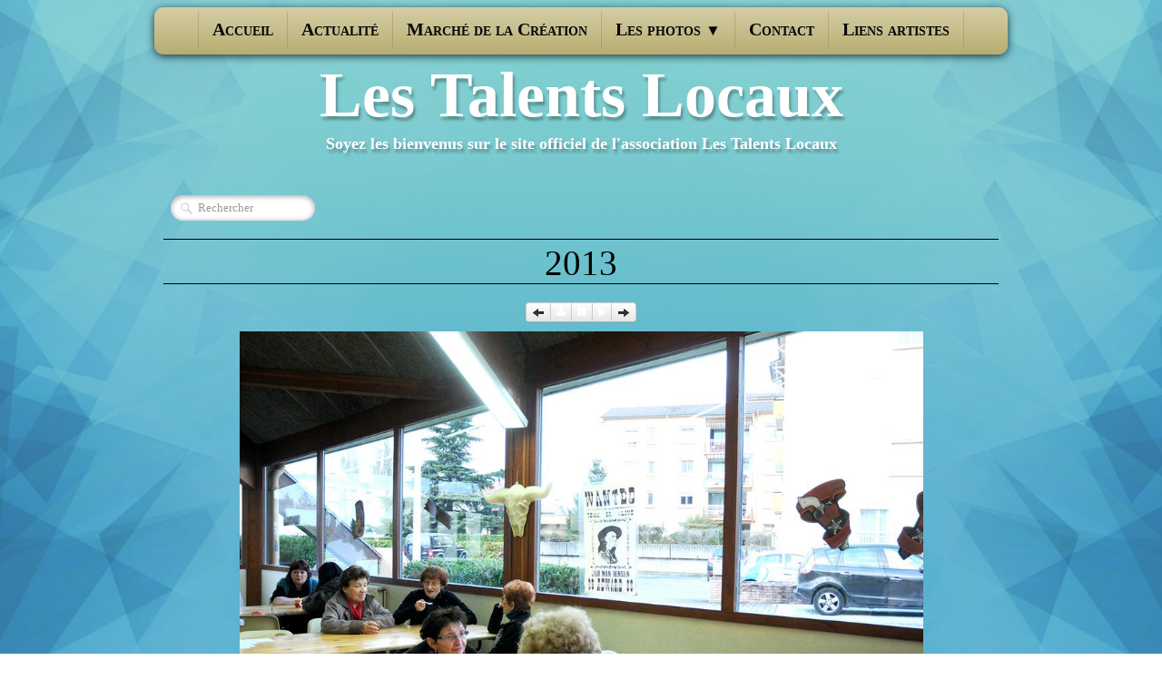

--- FILE ---
content_type: text/html
request_url: https://lestalentslocaux.fr/2013-photo61.html
body_size: 2592
content:
<!doctype html><html lang="fr"><head><meta charset="utf-8"><title>2013</title><meta http-equiv="X-UA-Compatible" content="IE=edge,chrome=1"><meta name="generator" content="Lauyan TOWeb 5.2.9.665"><meta name="viewport" content="width=device-width, initial-scale=1.0"><!--[if IE]><![endif]--><link href="_scripts/bootstrap/css/bootstrap.min.css" rel="stylesheet"><link href="_scripts/css/reset.css" rel="stylesheet"><link href="http://fonts.googleapis.com/css?family=Junge" rel="stylesheet"><link href="_frame/style.css" rel="stylesheet"><link rel="stylesheet" href="_scripts/iealert/iealert/style.css"><link rel="stylesheet" media="screen" href="_scripts/colorbox/colorbox.css"><link rel="stylesheet" href="//maxcdn.bootstrapcdn.com/font-awesome/4.3.0/css/font-awesome.min.css"><!--[if lt IE 9]><script src="//html5shim.googlecode.com/svn/trunk/html5.js"></script><![endif]--><style>.alert a{color:#003399}.ta-left{text-align:left}.ta-center{text-align:center}.ta-justify{text-align:justify}.ta-right{text-align:right}.float-l{float:left}.float-r{float:right}.float-lpad{float:left;padding-right:1.5em;}.float-rpad{float:right;padding-left:1.5em;}</style><link href="_frame/print.css" rel="stylesheet" type="text/css" media="print" /></head><body><div id="site"><div id="page"><header><div id="toolbar1" class="navbar"><div class="navbar-inner"><div class="container-fluid"><!--toolbar1_r--><button type="button" class="btn btn-navbar" style="float:left" data-toggle="collapse" data-target=".nav-collapse"><span class="icon-bar"><!----></span><span class="icon-bar"><!----></span><span class="icon-bar"><!----></span></button><div class="nav-collapse collapse"><ul id="toolbar1_l" class="nav"><li><ul id="mainmenu" class="nav"><li><a href="index.html">Accueil</a></li><li><a href="les-actus.html">Actualité</a></li><li><a href="comment-sinscrire.html">Marché de la Création</a></li><ul class="nav"><li class="dropdown"><a href="#" class="dropdown-toggle" data-toggle="dropdown">Les photos&nbsp;<small>&#9660;</small></a><ul class="dropdown-menu"><li><a href="mai-2019.html">MAI 2019</a></li><li><a href="decembre-2018.html">Décembre 2018</a></li><li><a href="printemps-2018-photos.html">Avril 2018</a></li><li><a href="2017.html">2017</a></li><li><a href="2016.html">2016</a></li><li><a href="2015.html">2015</a></li><li><a href="2014.html">2014</a></li><li><a href="2013.html">2013</a></li><!--Les photos--></ul></li></ul><li><a href="contact.html">Contact</a></li><li><a href="liens-artistes.html">Liens artistes</a></li></ul></li><li><!--langselect--></li></ul></div></div></div></div><div id="toolbar2" class="navbar"><div class="navbar-inner"><div class="container-fluid"><ul id="toolbar2_l" class="nav"><li><a id="logo" href="index.html"><span id="logo-lt">Les Talents Locaux</span><span id="logo-rt"></span><br><span id="logo-sl" class="hidden-phone">Soyez les bienvenus sur le site officiel de l'association Les Talents Locaux</span></a></li></ul><!--toolbar2_r--></div></div></div></header><div id="content" class="container-fluid"><div class="row-fluid"><div class="span12"><!--slider--></div></div><div id="toolbar3" class="navbar"><div class="navbar-inner"><div class="container-fluid"><ul id="toolbar3_l" class="nav"><li><form id="searchbox" class="navbar-search" action="_search.html"><input type="text" name="req" id="searchbox-req" class="search-query" placeholder="Rechercher"></form></li></ul><ul id="toolbar3_r" class="nav pull-right"><li></li><li></li></ul></div></div></div><h1 style="text-align:center">2013</h1><div id="topic" class="row-fluid"><div id="top-content" class="span12 gallery-pic ta-center"><div class="btn-toolbar"><div class="btn-group"><a class="btn btn-mini" href="2013-photo60.html"><i class="icon-arrow-left"><!----></i></a><a class="btn btn-mini" href="_media/img/xlarge/64.jpg"><i class="fa fa-download"><!----></i></a><a class="btn btn-mini" href="2013.html"><i class="fa fa-th-large"><!----></i></a><a class="btn btn-mini" href="#" id ="openss"><i class="fa fa-play"><!----></i></a><a class="btn btn-mini" href="2013-photo62.html"><i class="icon-arrow-right"><!----></i></a></div></div><div id="slideshow" style='display:none'><!----></div><div id="WOCfFvSY" class="tw-para"><div class="pobj obj-before"><img src="_media/img/large/64.jpg" style="max-width:100%;width:753px;max-height:500px;"  alt=""></div></div></div><div class="span12" style="text-align:center;"><a id="twclosepage" data-twtheme="tos cboxElement" class="btn btn-primary" style="display:none;margin:16px 0 16px 0;" onclick="parent.$.colorbox.close();return(false);" href="">Fermer la fenêtre</a></div></div></div><footer><div id="footerfat" class="row-fluid"><div class="row-fluid"></div></div><div id="footersmall" class="row-fluid"><div id="foot-sec1"  class="span12 ">© Copyright LES TALENTS LOCAUX. <br>​Tous droits réservés.</div></div></footer></div></div><script src="//ajax.googleapis.com/ajax/libs/jquery/1.10.2/jquery.min.js"></script><script src="_scripts/bootstrap/js/bootstrap.min.js"></script><script src="_scripts/iealert/iealert.min.js"></script><script src="_scripts/jquery/jquery.mobile.custom.min.js"></script><script src="_scripts/colorbox/jquery.colorbox-min.js"></script><script src="_scripts/cookie/jquery.ckie.min.js"></script><script>function onChangeSiteLang(href){var i=location.href.indexOf("?");if(i>0)href+=location.href.substr(i);document.location.href=href;}</script><script>$(document).ready(function(){$('.pobj').swiperight(function(){ document.location.href="2013-photo60.html"; });$(document).on("click","#openss",function(){$("#slideshow").load("2013-albumss.html",function(){runSS();});});$('.pobj').swipeleft(function(){ document.location.href="2013-photo62.html"; });$("#searchbox > input").click(function(){$(this).select();});if($.cookie("oldiealert")!="1"){ $( "body" ).iealert({support:"ie8",title:"Votre version d\'Internet Explorer n\'est pas à jour",text:"Pour une meilleure expérience utilisateur durant la visite de notre site nous vous recommandons d\'utiliser un navigateur moderne.",upgradeTitle:"Mettre à jour",upgradeLink:"http://browsehappy.com"}); $.cookie("oldiealert","1", { expires:30 }); }$(".tos").colorbox({width:"80%", height:"80%", iframe:true});if(location.href.indexOf("?")>0&&location.href.indexOf("twtheme=no")>0){$("#toolbar1").hide();$("#toolbar2").hide();$("#toolbar3").hide();$("#footersmall").hide();$("#footerfat").hide();if(parent&&location!=parent.location)$("#twclosepage").show();var idbmk=location.href;idbmk=idbmk.substring(idbmk.lastIndexOf("#")+1,idbmk.lastIndexOf("?"));if(idbmk!="")$("html,body").animate({scrollTop:$("#"+idbmk).offset().top},0);}$(".dropdown-toggle").dropdown();if(typeof onTOWebPageLoaded=="function") onTOWebPageLoaded();});</script></body></html>